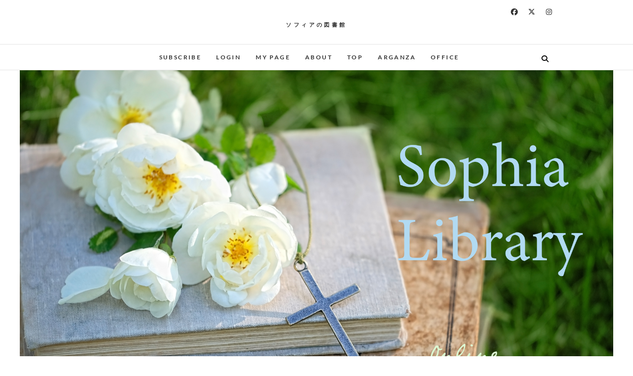

--- FILE ---
content_type: text/html; charset=UTF-8
request_url: https://sekaiju.net/sophia/2024/05/09/lemon_lemlia/
body_size: 18570
content:
<!DOCTYPE html><html lang="ja"><head><meta charset="UTF-8" /><link rel="profile" href="http://gmpg.org/xfn/11" /><link rel="pingback" href="https://sekaiju.net/sophia/xmlrpc.php" /><title>レモン色の海底神殿</title><meta name='robots' content='max-image-preview:large' /><link rel='dns-prefetch' href='//webfonts.xserver.jp' /><link rel='dns-prefetch' href='//static.addtoany.com' /><link rel="alternate" type="application/rss+xml" title=" &raquo; フィード" href="https://sekaiju.net/sophia/feed/" /><link rel="alternate" type="application/rss+xml" title=" &raquo; コメントフィード" href="https://sekaiju.net/sophia/comments/feed/" /><link rel="alternate" type="application/rss+xml" title=" &raquo; レモン色の海底神殿 のコメントのフィード" href="https://sekaiju.net/sophia/2024/05/09/lemon_lemlia/feed/" /><link rel="alternate" title="oEmbed (JSON)" type="application/json+oembed" href="https://sekaiju.net/sophia/wp-json/oembed/1.0/embed?url=https%3A%2F%2Fsekaiju.net%2Fsophia%2F2024%2F05%2F09%2Flemon_lemlia%2F" /><link rel="alternate" title="oEmbed (XML)" type="text/xml+oembed" href="https://sekaiju.net/sophia/wp-json/oembed/1.0/embed?url=https%3A%2F%2Fsekaiju.net%2Fsophia%2F2024%2F05%2F09%2Flemon_lemlia%2F&#038;format=xml" /><style id='wp-img-auto-sizes-contain-inline-css' type='text/css'>img:is([sizes=auto i],[sizes^="auto," i]){contain-intrinsic-size:3000px 1500px}
/*# sourceURL=wp-img-auto-sizes-contain-inline-css */</style><style id='wp-emoji-styles-inline-css' type='text/css'>img.wp-smiley, img.emoji {
		display: inline !important;
		border: none !important;
		box-shadow: none !important;
		height: 1em !important;
		width: 1em !important;
		margin: 0 0.07em !important;
		vertical-align: -0.1em !important;
		background: none !important;
		padding: 0 !important;
	}
/*# sourceURL=wp-emoji-styles-inline-css */</style><style id='wp-block-library-inline-css' type='text/css'>:root{--wp-block-synced-color:#7a00df;--wp-block-synced-color--rgb:122,0,223;--wp-bound-block-color:var(--wp-block-synced-color);--wp-editor-canvas-background:#ddd;--wp-admin-theme-color:#007cba;--wp-admin-theme-color--rgb:0,124,186;--wp-admin-theme-color-darker-10:#006ba1;--wp-admin-theme-color-darker-10--rgb:0,107,160.5;--wp-admin-theme-color-darker-20:#005a87;--wp-admin-theme-color-darker-20--rgb:0,90,135;--wp-admin-border-width-focus:2px}@media (min-resolution:192dpi){:root{--wp-admin-border-width-focus:1.5px}}.wp-element-button{cursor:pointer}:root .has-very-light-gray-background-color{background-color:#eee}:root .has-very-dark-gray-background-color{background-color:#313131}:root .has-very-light-gray-color{color:#eee}:root .has-very-dark-gray-color{color:#313131}:root .has-vivid-green-cyan-to-vivid-cyan-blue-gradient-background{background:linear-gradient(135deg,#00d084,#0693e3)}:root .has-purple-crush-gradient-background{background:linear-gradient(135deg,#34e2e4,#4721fb 50%,#ab1dfe)}:root .has-hazy-dawn-gradient-background{background:linear-gradient(135deg,#faaca8,#dad0ec)}:root .has-subdued-olive-gradient-background{background:linear-gradient(135deg,#fafae1,#67a671)}:root .has-atomic-cream-gradient-background{background:linear-gradient(135deg,#fdd79a,#004a59)}:root .has-nightshade-gradient-background{background:linear-gradient(135deg,#330968,#31cdcf)}:root .has-midnight-gradient-background{background:linear-gradient(135deg,#020381,#2874fc)}:root{--wp--preset--font-size--normal:16px;--wp--preset--font-size--huge:42px}.has-regular-font-size{font-size:1em}.has-larger-font-size{font-size:2.625em}.has-normal-font-size{font-size:var(--wp--preset--font-size--normal)}.has-huge-font-size{font-size:var(--wp--preset--font-size--huge)}.has-text-align-center{text-align:center}.has-text-align-left{text-align:left}.has-text-align-right{text-align:right}.has-fit-text{white-space:nowrap!important}#end-resizable-editor-section{display:none}.aligncenter{clear:both}.items-justified-left{justify-content:flex-start}.items-justified-center{justify-content:center}.items-justified-right{justify-content:flex-end}.items-justified-space-between{justify-content:space-between}.screen-reader-text{border:0;clip-path:inset(50%);height:1px;margin:-1px;overflow:hidden;padding:0;position:absolute;width:1px;word-wrap:normal!important}.screen-reader-text:focus{background-color:#ddd;clip-path:none;color:#444;display:block;font-size:1em;height:auto;left:5px;line-height:normal;padding:15px 23px 14px;text-decoration:none;top:5px;width:auto;z-index:100000}html :where(.has-border-color){border-style:solid}html :where([style*=border-top-color]){border-top-style:solid}html :where([style*=border-right-color]){border-right-style:solid}html :where([style*=border-bottom-color]){border-bottom-style:solid}html :where([style*=border-left-color]){border-left-style:solid}html :where([style*=border-width]){border-style:solid}html :where([style*=border-top-width]){border-top-style:solid}html :where([style*=border-right-width]){border-right-style:solid}html :where([style*=border-bottom-width]){border-bottom-style:solid}html :where([style*=border-left-width]){border-left-style:solid}html :where(img[class*=wp-image-]){height:auto;max-width:100%}:where(figure){margin:0 0 1em}html :where(.is-position-sticky){--wp-admin--admin-bar--position-offset:var(--wp-admin--admin-bar--height,0px)}@media screen and (max-width:600px){html :where(.is-position-sticky){--wp-admin--admin-bar--position-offset:0px}}

/*# sourceURL=wp-block-library-inline-css */</style><style id='wp-block-categories-inline-css' type='text/css'>.wp-block-categories{box-sizing:border-box}.wp-block-categories.alignleft{margin-right:2em}.wp-block-categories.alignright{margin-left:2em}.wp-block-categories.wp-block-categories-dropdown.aligncenter{text-align:center}.wp-block-categories .wp-block-categories__label{display:block;width:100%}
/*# sourceURL=https://sekaiju.net/sophia/wp-includes/blocks/categories/style.min.css */</style><style id='wp-block-heading-inline-css' type='text/css'>h1:where(.wp-block-heading).has-background,h2:where(.wp-block-heading).has-background,h3:where(.wp-block-heading).has-background,h4:where(.wp-block-heading).has-background,h5:where(.wp-block-heading).has-background,h6:where(.wp-block-heading).has-background{padding:1.25em 2.375em}h1.has-text-align-left[style*=writing-mode]:where([style*=vertical-lr]),h1.has-text-align-right[style*=writing-mode]:where([style*=vertical-rl]),h2.has-text-align-left[style*=writing-mode]:where([style*=vertical-lr]),h2.has-text-align-right[style*=writing-mode]:where([style*=vertical-rl]),h3.has-text-align-left[style*=writing-mode]:where([style*=vertical-lr]),h3.has-text-align-right[style*=writing-mode]:where([style*=vertical-rl]),h4.has-text-align-left[style*=writing-mode]:where([style*=vertical-lr]),h4.has-text-align-right[style*=writing-mode]:where([style*=vertical-rl]),h5.has-text-align-left[style*=writing-mode]:where([style*=vertical-lr]),h5.has-text-align-right[style*=writing-mode]:where([style*=vertical-rl]),h6.has-text-align-left[style*=writing-mode]:where([style*=vertical-lr]),h6.has-text-align-right[style*=writing-mode]:where([style*=vertical-rl]){rotate:180deg}
/*# sourceURL=https://sekaiju.net/sophia/wp-includes/blocks/heading/style.min.css */</style><style id='wp-block-image-inline-css' type='text/css'>.wp-block-image>a,.wp-block-image>figure>a{display:inline-block}.wp-block-image img{box-sizing:border-box;height:auto;max-width:100%;vertical-align:bottom}@media not (prefers-reduced-motion){.wp-block-image img.hide{visibility:hidden}.wp-block-image img.show{animation:show-content-image .4s}}.wp-block-image[style*=border-radius] img,.wp-block-image[style*=border-radius]>a{border-radius:inherit}.wp-block-image.has-custom-border img{box-sizing:border-box}.wp-block-image.aligncenter{text-align:center}.wp-block-image.alignfull>a,.wp-block-image.alignwide>a{width:100%}.wp-block-image.alignfull img,.wp-block-image.alignwide img{height:auto;width:100%}.wp-block-image .aligncenter,.wp-block-image .alignleft,.wp-block-image .alignright,.wp-block-image.aligncenter,.wp-block-image.alignleft,.wp-block-image.alignright{display:table}.wp-block-image .aligncenter>figcaption,.wp-block-image .alignleft>figcaption,.wp-block-image .alignright>figcaption,.wp-block-image.aligncenter>figcaption,.wp-block-image.alignleft>figcaption,.wp-block-image.alignright>figcaption{caption-side:bottom;display:table-caption}.wp-block-image .alignleft{float:left;margin:.5em 1em .5em 0}.wp-block-image .alignright{float:right;margin:.5em 0 .5em 1em}.wp-block-image .aligncenter{margin-left:auto;margin-right:auto}.wp-block-image :where(figcaption){margin-bottom:1em;margin-top:.5em}.wp-block-image.is-style-circle-mask img{border-radius:9999px}@supports ((-webkit-mask-image:none) or (mask-image:none)) or (-webkit-mask-image:none){.wp-block-image.is-style-circle-mask img{border-radius:0;-webkit-mask-image:url('data:image/svg+xml;utf8,<svg viewBox="0 0 100 100" xmlns="http://www.w3.org/2000/svg"><circle cx="50" cy="50" r="50"/></svg>');mask-image:url('data:image/svg+xml;utf8,<svg viewBox="0 0 100 100" xmlns="http://www.w3.org/2000/svg"><circle cx="50" cy="50" r="50"/></svg>');mask-mode:alpha;-webkit-mask-position:center;mask-position:center;-webkit-mask-repeat:no-repeat;mask-repeat:no-repeat;-webkit-mask-size:contain;mask-size:contain}}:root :where(.wp-block-image.is-style-rounded img,.wp-block-image .is-style-rounded img){border-radius:9999px}.wp-block-image figure{margin:0}.wp-lightbox-container{display:flex;flex-direction:column;position:relative}.wp-lightbox-container img{cursor:zoom-in}.wp-lightbox-container img:hover+button{opacity:1}.wp-lightbox-container button{align-items:center;backdrop-filter:blur(16px) saturate(180%);background-color:#5a5a5a40;border:none;border-radius:4px;cursor:zoom-in;display:flex;height:20px;justify-content:center;opacity:0;padding:0;position:absolute;right:16px;text-align:center;top:16px;width:20px;z-index:100}@media not (prefers-reduced-motion){.wp-lightbox-container button{transition:opacity .2s ease}}.wp-lightbox-container button:focus-visible{outline:3px auto #5a5a5a40;outline:3px auto -webkit-focus-ring-color;outline-offset:3px}.wp-lightbox-container button:hover{cursor:pointer;opacity:1}.wp-lightbox-container button:focus{opacity:1}.wp-lightbox-container button:focus,.wp-lightbox-container button:hover,.wp-lightbox-container button:not(:hover):not(:active):not(.has-background){background-color:#5a5a5a40;border:none}.wp-lightbox-overlay{box-sizing:border-box;cursor:zoom-out;height:100vh;left:0;overflow:hidden;position:fixed;top:0;visibility:hidden;width:100%;z-index:100000}.wp-lightbox-overlay .close-button{align-items:center;cursor:pointer;display:flex;justify-content:center;min-height:40px;min-width:40px;padding:0;position:absolute;right:calc(env(safe-area-inset-right) + 16px);top:calc(env(safe-area-inset-top) + 16px);z-index:5000000}.wp-lightbox-overlay .close-button:focus,.wp-lightbox-overlay .close-button:hover,.wp-lightbox-overlay .close-button:not(:hover):not(:active):not(.has-background){background:none;border:none}.wp-lightbox-overlay .lightbox-image-container{height:var(--wp--lightbox-container-height);left:50%;overflow:hidden;position:absolute;top:50%;transform:translate(-50%,-50%);transform-origin:top left;width:var(--wp--lightbox-container-width);z-index:9999999999}.wp-lightbox-overlay .wp-block-image{align-items:center;box-sizing:border-box;display:flex;height:100%;justify-content:center;margin:0;position:relative;transform-origin:0 0;width:100%;z-index:3000000}.wp-lightbox-overlay .wp-block-image img{height:var(--wp--lightbox-image-height);min-height:var(--wp--lightbox-image-height);min-width:var(--wp--lightbox-image-width);width:var(--wp--lightbox-image-width)}.wp-lightbox-overlay .wp-block-image figcaption{display:none}.wp-lightbox-overlay button{background:none;border:none}.wp-lightbox-overlay .scrim{background-color:#fff;height:100%;opacity:.9;position:absolute;width:100%;z-index:2000000}.wp-lightbox-overlay.active{visibility:visible}@media not (prefers-reduced-motion){.wp-lightbox-overlay.active{animation:turn-on-visibility .25s both}.wp-lightbox-overlay.active img{animation:turn-on-visibility .35s both}.wp-lightbox-overlay.show-closing-animation:not(.active){animation:turn-off-visibility .35s both}.wp-lightbox-overlay.show-closing-animation:not(.active) img{animation:turn-off-visibility .25s both}.wp-lightbox-overlay.zoom.active{animation:none;opacity:1;visibility:visible}.wp-lightbox-overlay.zoom.active .lightbox-image-container{animation:lightbox-zoom-in .4s}.wp-lightbox-overlay.zoom.active .lightbox-image-container img{animation:none}.wp-lightbox-overlay.zoom.active .scrim{animation:turn-on-visibility .4s forwards}.wp-lightbox-overlay.zoom.show-closing-animation:not(.active){animation:none}.wp-lightbox-overlay.zoom.show-closing-animation:not(.active) .lightbox-image-container{animation:lightbox-zoom-out .4s}.wp-lightbox-overlay.zoom.show-closing-animation:not(.active) .lightbox-image-container img{animation:none}.wp-lightbox-overlay.zoom.show-closing-animation:not(.active) .scrim{animation:turn-off-visibility .4s forwards}}@keyframes show-content-image{0%{visibility:hidden}99%{visibility:hidden}to{visibility:visible}}@keyframes turn-on-visibility{0%{opacity:0}to{opacity:1}}@keyframes turn-off-visibility{0%{opacity:1;visibility:visible}99%{opacity:0;visibility:visible}to{opacity:0;visibility:hidden}}@keyframes lightbox-zoom-in{0%{transform:translate(calc((-100vw + var(--wp--lightbox-scrollbar-width))/2 + var(--wp--lightbox-initial-left-position)),calc(-50vh + var(--wp--lightbox-initial-top-position))) scale(var(--wp--lightbox-scale))}to{transform:translate(-50%,-50%) scale(1)}}@keyframes lightbox-zoom-out{0%{transform:translate(-50%,-50%) scale(1);visibility:visible}99%{visibility:visible}to{transform:translate(calc((-100vw + var(--wp--lightbox-scrollbar-width))/2 + var(--wp--lightbox-initial-left-position)),calc(-50vh + var(--wp--lightbox-initial-top-position))) scale(var(--wp--lightbox-scale));visibility:hidden}}
/*# sourceURL=https://sekaiju.net/sophia/wp-includes/blocks/image/style.min.css */</style><style id='wp-block-embed-inline-css' type='text/css'>.wp-block-embed.alignleft,.wp-block-embed.alignright,.wp-block[data-align=left]>[data-type="core/embed"],.wp-block[data-align=right]>[data-type="core/embed"]{max-width:360px;width:100%}.wp-block-embed.alignleft .wp-block-embed__wrapper,.wp-block-embed.alignright .wp-block-embed__wrapper,.wp-block[data-align=left]>[data-type="core/embed"] .wp-block-embed__wrapper,.wp-block[data-align=right]>[data-type="core/embed"] .wp-block-embed__wrapper{min-width:280px}.wp-block-cover .wp-block-embed{min-height:240px;min-width:320px}.wp-block-embed{overflow-wrap:break-word}.wp-block-embed :where(figcaption){margin-bottom:1em;margin-top:.5em}.wp-block-embed iframe{max-width:100%}.wp-block-embed__wrapper{position:relative}.wp-embed-responsive .wp-has-aspect-ratio .wp-block-embed__wrapper:before{content:"";display:block;padding-top:50%}.wp-embed-responsive .wp-has-aspect-ratio iframe{bottom:0;height:100%;left:0;position:absolute;right:0;top:0;width:100%}.wp-embed-responsive .wp-embed-aspect-21-9 .wp-block-embed__wrapper:before{padding-top:42.85%}.wp-embed-responsive .wp-embed-aspect-18-9 .wp-block-embed__wrapper:before{padding-top:50%}.wp-embed-responsive .wp-embed-aspect-16-9 .wp-block-embed__wrapper:before{padding-top:56.25%}.wp-embed-responsive .wp-embed-aspect-4-3 .wp-block-embed__wrapper:before{padding-top:75%}.wp-embed-responsive .wp-embed-aspect-1-1 .wp-block-embed__wrapper:before{padding-top:100%}.wp-embed-responsive .wp-embed-aspect-9-16 .wp-block-embed__wrapper:before{padding-top:177.77%}.wp-embed-responsive .wp-embed-aspect-1-2 .wp-block-embed__wrapper:before{padding-top:200%}
/*# sourceURL=https://sekaiju.net/sophia/wp-includes/blocks/embed/style.min.css */</style><style id='wp-block-group-inline-css' type='text/css'>.wp-block-group{box-sizing:border-box}:where(.wp-block-group.wp-block-group-is-layout-constrained){position:relative}
/*# sourceURL=https://sekaiju.net/sophia/wp-includes/blocks/group/style.min.css */</style><style id='wp-block-paragraph-inline-css' type='text/css'>.is-small-text{font-size:.875em}.is-regular-text{font-size:1em}.is-large-text{font-size:2.25em}.is-larger-text{font-size:3em}.has-drop-cap:not(:focus):first-letter{float:left;font-size:8.4em;font-style:normal;font-weight:100;line-height:.68;margin:.05em .1em 0 0;text-transform:uppercase}body.rtl .has-drop-cap:not(:focus):first-letter{float:none;margin-left:.1em}p.has-drop-cap.has-background{overflow:hidden}:root :where(p.has-background){padding:1.25em 2.375em}:where(p.has-text-color:not(.has-link-color)) a{color:inherit}p.has-text-align-left[style*="writing-mode:vertical-lr"],p.has-text-align-right[style*="writing-mode:vertical-rl"]{rotate:180deg}
/*# sourceURL=https://sekaiju.net/sophia/wp-includes/blocks/paragraph/style.min.css */</style><style id='wp-block-spacer-inline-css' type='text/css'>.wp-block-spacer{clear:both}
/*# sourceURL=https://sekaiju.net/sophia/wp-includes/blocks/spacer/style.min.css */</style><style id='global-styles-inline-css' type='text/css'>:root{--wp--preset--aspect-ratio--square: 1;--wp--preset--aspect-ratio--4-3: 4/3;--wp--preset--aspect-ratio--3-4: 3/4;--wp--preset--aspect-ratio--3-2: 3/2;--wp--preset--aspect-ratio--2-3: 2/3;--wp--preset--aspect-ratio--16-9: 16/9;--wp--preset--aspect-ratio--9-16: 9/16;--wp--preset--color--black: #000000;--wp--preset--color--cyan-bluish-gray: #abb8c3;--wp--preset--color--white: #ffffff;--wp--preset--color--pale-pink: #f78da7;--wp--preset--color--vivid-red: #cf2e2e;--wp--preset--color--luminous-vivid-orange: #ff6900;--wp--preset--color--luminous-vivid-amber: #fcb900;--wp--preset--color--light-green-cyan: #7bdcb5;--wp--preset--color--vivid-green-cyan: #00d084;--wp--preset--color--pale-cyan-blue: #8ed1fc;--wp--preset--color--vivid-cyan-blue: #0693e3;--wp--preset--color--vivid-purple: #9b51e0;--wp--preset--gradient--vivid-cyan-blue-to-vivid-purple: linear-gradient(135deg,rgb(6,147,227) 0%,rgb(155,81,224) 100%);--wp--preset--gradient--light-green-cyan-to-vivid-green-cyan: linear-gradient(135deg,rgb(122,220,180) 0%,rgb(0,208,130) 100%);--wp--preset--gradient--luminous-vivid-amber-to-luminous-vivid-orange: linear-gradient(135deg,rgb(252,185,0) 0%,rgb(255,105,0) 100%);--wp--preset--gradient--luminous-vivid-orange-to-vivid-red: linear-gradient(135deg,rgb(255,105,0) 0%,rgb(207,46,46) 100%);--wp--preset--gradient--very-light-gray-to-cyan-bluish-gray: linear-gradient(135deg,rgb(238,238,238) 0%,rgb(169,184,195) 100%);--wp--preset--gradient--cool-to-warm-spectrum: linear-gradient(135deg,rgb(74,234,220) 0%,rgb(151,120,209) 20%,rgb(207,42,186) 40%,rgb(238,44,130) 60%,rgb(251,105,98) 80%,rgb(254,248,76) 100%);--wp--preset--gradient--blush-light-purple: linear-gradient(135deg,rgb(255,206,236) 0%,rgb(152,150,240) 100%);--wp--preset--gradient--blush-bordeaux: linear-gradient(135deg,rgb(254,205,165) 0%,rgb(254,45,45) 50%,rgb(107,0,62) 100%);--wp--preset--gradient--luminous-dusk: linear-gradient(135deg,rgb(255,203,112) 0%,rgb(199,81,192) 50%,rgb(65,88,208) 100%);--wp--preset--gradient--pale-ocean: linear-gradient(135deg,rgb(255,245,203) 0%,rgb(182,227,212) 50%,rgb(51,167,181) 100%);--wp--preset--gradient--electric-grass: linear-gradient(135deg,rgb(202,248,128) 0%,rgb(113,206,126) 100%);--wp--preset--gradient--midnight: linear-gradient(135deg,rgb(2,3,129) 0%,rgb(40,116,252) 100%);--wp--preset--font-size--small: 13px;--wp--preset--font-size--medium: 20px;--wp--preset--font-size--large: 36px;--wp--preset--font-size--x-large: 42px;--wp--preset--spacing--20: 0.44rem;--wp--preset--spacing--30: 0.67rem;--wp--preset--spacing--40: 1rem;--wp--preset--spacing--50: 1.5rem;--wp--preset--spacing--60: 2.25rem;--wp--preset--spacing--70: 3.38rem;--wp--preset--spacing--80: 5.06rem;--wp--preset--shadow--natural: 6px 6px 9px rgba(0, 0, 0, 0.2);--wp--preset--shadow--deep: 12px 12px 50px rgba(0, 0, 0, 0.4);--wp--preset--shadow--sharp: 6px 6px 0px rgba(0, 0, 0, 0.2);--wp--preset--shadow--outlined: 6px 6px 0px -3px rgb(255, 255, 255), 6px 6px rgb(0, 0, 0);--wp--preset--shadow--crisp: 6px 6px 0px rgb(0, 0, 0);}:where(.is-layout-flex){gap: 0.5em;}:where(.is-layout-grid){gap: 0.5em;}body .is-layout-flex{display: flex;}.is-layout-flex{flex-wrap: wrap;align-items: center;}.is-layout-flex > :is(*, div){margin: 0;}body .is-layout-grid{display: grid;}.is-layout-grid > :is(*, div){margin: 0;}:where(.wp-block-columns.is-layout-flex){gap: 2em;}:where(.wp-block-columns.is-layout-grid){gap: 2em;}:where(.wp-block-post-template.is-layout-flex){gap: 1.25em;}:where(.wp-block-post-template.is-layout-grid){gap: 1.25em;}.has-black-color{color: var(--wp--preset--color--black) !important;}.has-cyan-bluish-gray-color{color: var(--wp--preset--color--cyan-bluish-gray) !important;}.has-white-color{color: var(--wp--preset--color--white) !important;}.has-pale-pink-color{color: var(--wp--preset--color--pale-pink) !important;}.has-vivid-red-color{color: var(--wp--preset--color--vivid-red) !important;}.has-luminous-vivid-orange-color{color: var(--wp--preset--color--luminous-vivid-orange) !important;}.has-luminous-vivid-amber-color{color: var(--wp--preset--color--luminous-vivid-amber) !important;}.has-light-green-cyan-color{color: var(--wp--preset--color--light-green-cyan) !important;}.has-vivid-green-cyan-color{color: var(--wp--preset--color--vivid-green-cyan) !important;}.has-pale-cyan-blue-color{color: var(--wp--preset--color--pale-cyan-blue) !important;}.has-vivid-cyan-blue-color{color: var(--wp--preset--color--vivid-cyan-blue) !important;}.has-vivid-purple-color{color: var(--wp--preset--color--vivid-purple) !important;}.has-black-background-color{background-color: var(--wp--preset--color--black) !important;}.has-cyan-bluish-gray-background-color{background-color: var(--wp--preset--color--cyan-bluish-gray) !important;}.has-white-background-color{background-color: var(--wp--preset--color--white) !important;}.has-pale-pink-background-color{background-color: var(--wp--preset--color--pale-pink) !important;}.has-vivid-red-background-color{background-color: var(--wp--preset--color--vivid-red) !important;}.has-luminous-vivid-orange-background-color{background-color: var(--wp--preset--color--luminous-vivid-orange) !important;}.has-luminous-vivid-amber-background-color{background-color: var(--wp--preset--color--luminous-vivid-amber) !important;}.has-light-green-cyan-background-color{background-color: var(--wp--preset--color--light-green-cyan) !important;}.has-vivid-green-cyan-background-color{background-color: var(--wp--preset--color--vivid-green-cyan) !important;}.has-pale-cyan-blue-background-color{background-color: var(--wp--preset--color--pale-cyan-blue) !important;}.has-vivid-cyan-blue-background-color{background-color: var(--wp--preset--color--vivid-cyan-blue) !important;}.has-vivid-purple-background-color{background-color: var(--wp--preset--color--vivid-purple) !important;}.has-black-border-color{border-color: var(--wp--preset--color--black) !important;}.has-cyan-bluish-gray-border-color{border-color: var(--wp--preset--color--cyan-bluish-gray) !important;}.has-white-border-color{border-color: var(--wp--preset--color--white) !important;}.has-pale-pink-border-color{border-color: var(--wp--preset--color--pale-pink) !important;}.has-vivid-red-border-color{border-color: var(--wp--preset--color--vivid-red) !important;}.has-luminous-vivid-orange-border-color{border-color: var(--wp--preset--color--luminous-vivid-orange) !important;}.has-luminous-vivid-amber-border-color{border-color: var(--wp--preset--color--luminous-vivid-amber) !important;}.has-light-green-cyan-border-color{border-color: var(--wp--preset--color--light-green-cyan) !important;}.has-vivid-green-cyan-border-color{border-color: var(--wp--preset--color--vivid-green-cyan) !important;}.has-pale-cyan-blue-border-color{border-color: var(--wp--preset--color--pale-cyan-blue) !important;}.has-vivid-cyan-blue-border-color{border-color: var(--wp--preset--color--vivid-cyan-blue) !important;}.has-vivid-purple-border-color{border-color: var(--wp--preset--color--vivid-purple) !important;}.has-vivid-cyan-blue-to-vivid-purple-gradient-background{background: var(--wp--preset--gradient--vivid-cyan-blue-to-vivid-purple) !important;}.has-light-green-cyan-to-vivid-green-cyan-gradient-background{background: var(--wp--preset--gradient--light-green-cyan-to-vivid-green-cyan) !important;}.has-luminous-vivid-amber-to-luminous-vivid-orange-gradient-background{background: var(--wp--preset--gradient--luminous-vivid-amber-to-luminous-vivid-orange) !important;}.has-luminous-vivid-orange-to-vivid-red-gradient-background{background: var(--wp--preset--gradient--luminous-vivid-orange-to-vivid-red) !important;}.has-very-light-gray-to-cyan-bluish-gray-gradient-background{background: var(--wp--preset--gradient--very-light-gray-to-cyan-bluish-gray) !important;}.has-cool-to-warm-spectrum-gradient-background{background: var(--wp--preset--gradient--cool-to-warm-spectrum) !important;}.has-blush-light-purple-gradient-background{background: var(--wp--preset--gradient--blush-light-purple) !important;}.has-blush-bordeaux-gradient-background{background: var(--wp--preset--gradient--blush-bordeaux) !important;}.has-luminous-dusk-gradient-background{background: var(--wp--preset--gradient--luminous-dusk) !important;}.has-pale-ocean-gradient-background{background: var(--wp--preset--gradient--pale-ocean) !important;}.has-electric-grass-gradient-background{background: var(--wp--preset--gradient--electric-grass) !important;}.has-midnight-gradient-background{background: var(--wp--preset--gradient--midnight) !important;}.has-small-font-size{font-size: var(--wp--preset--font-size--small) !important;}.has-medium-font-size{font-size: var(--wp--preset--font-size--medium) !important;}.has-large-font-size{font-size: var(--wp--preset--font-size--large) !important;}.has-x-large-font-size{font-size: var(--wp--preset--font-size--x-large) !important;}
/*# sourceURL=global-styles-inline-css */</style><style id='classic-theme-styles-inline-css' type='text/css'>/*! This file is auto-generated */
.wp-block-button__link{color:#fff;background-color:#32373c;border-radius:9999px;box-shadow:none;text-decoration:none;padding:calc(.667em + 2px) calc(1.333em + 2px);font-size:1.125em}.wp-block-file__button{background:#32373c;color:#fff;text-decoration:none}
/*# sourceURL=/wp-includes/css/classic-themes.min.css */</style><link rel='stylesheet' id='tinyjpfont-styles-css' href='https://sekaiju.net/sophia/wp-content/cache/autoptimize/css/autoptimize_single_fa38f129ccd6921b58c91c955f568ab6.css?ver=6.9' type='text/css' media='all' /><link rel='stylesheet' id='swpm.common-css' href='https://sekaiju.net/sophia/wp-content/cache/autoptimize/css/autoptimize_single_e0c93aa85ff83622e646eed07fd0b46c.css?ver=4.7.0' type='text/css' media='all' /><link rel='stylesheet' id='edge-style-css' href='https://sekaiju.net/sophia/wp-content/cache/autoptimize/css/autoptimize_single_b7b81a78fdd7dd6e8bffd82123d46372.css?ver=6.9' type='text/css' media='all' /><link rel='stylesheet' id='font-awesome-css' href='https://sekaiju.net/sophia/wp-content/themes/edge/assets/font-awesome/css/all.min.css?ver=6.9' type='text/css' media='all' /><link rel='stylesheet' id='edge-responsive-css' href='https://sekaiju.net/sophia/wp-content/cache/autoptimize/css/autoptimize_single_d9499a952f9bdfcda9f10a1117e6d163.css?ver=6.9' type='text/css' media='all' /><link rel='stylesheet' id='edge_google_fonts-css' href='https://sekaiju.net/sophia/wp-content/cache/autoptimize/css/autoptimize_single_adcb5bdc536a606c939f82e10e7d6e03.css?ver=6.9' type='text/css' media='all' /><link rel='stylesheet' id='addtoany-css' href='https://sekaiju.net/sophia/wp-content/plugins/add-to-any/addtoany.min.css?ver=1.16' type='text/css' media='all' /><link rel="stylesheet" type="text/css" href="https://sekaiju.net/sophia/wp-content/plugins/smart-slider-3/Public/SmartSlider3/Application/Frontend/Assets/dist/smartslider.min.css?ver=c397fa89" media="all"><style data-related="n2-ss-3">div#n2-ss-3 .n2-ss-slider-1{display:grid;position:relative;}div#n2-ss-3 .n2-ss-slider-2{display:grid;position:relative;overflow:hidden;padding:0px 0px 0px 0px;border:0px solid RGBA(62,62,62,1);border-radius:0px;background-clip:padding-box;background-repeat:repeat;background-position:50% 50%;background-size:cover;background-attachment:scroll;z-index:1;}div#n2-ss-3:not(.n2-ss-loaded) .n2-ss-slider-2{background-image:none !important;}div#n2-ss-3 .n2-ss-slider-3{display:grid;grid-template-areas:'cover';position:relative;overflow:hidden;z-index:10;}div#n2-ss-3 .n2-ss-slider-3 > *{grid-area:cover;}div#n2-ss-3 .n2-ss-slide-backgrounds,div#n2-ss-3 .n2-ss-slider-3 > .n2-ss-divider{position:relative;}div#n2-ss-3 .n2-ss-slide-backgrounds{z-index:10;}div#n2-ss-3 .n2-ss-slide-backgrounds > *{overflow:hidden;}div#n2-ss-3 .n2-ss-slide-background{transform:translateX(-100000px);}div#n2-ss-3 .n2-ss-slider-4{place-self:center;position:relative;width:100%;height:100%;z-index:20;display:grid;grid-template-areas:'slide';}div#n2-ss-3 .n2-ss-slider-4 > *{grid-area:slide;}div#n2-ss-3.n2-ss-full-page--constrain-ratio .n2-ss-slider-4{height:auto;}div#n2-ss-3 .n2-ss-slide{display:grid;place-items:center;grid-auto-columns:100%;position:relative;z-index:20;-webkit-backface-visibility:hidden;transform:translateX(-100000px);}div#n2-ss-3 .n2-ss-slide{perspective:1500px;}div#n2-ss-3 .n2-ss-slide-active{z-index:21;}.n2-ss-background-animation{position:absolute;top:0;left:0;width:100%;height:100%;z-index:3;}div#n2-ss-3 .n2-ss-slide-limiter{max-width:1200px;}div#n2-ss-3 .n-uc-9IOUuXiEMrhJ{padding:10px 10px 10px 10px}div#n2-ss-3-align{max-width:1200px;}@media (min-width: 1200px){div#n2-ss-3 [data-hide-desktopportrait="1"]{display: none !important;}}@media (orientation: landscape) and (max-width: 1199px) and (min-width: 901px),(orientation: portrait) and (max-width: 1199px) and (min-width: 701px){div#n2-ss-3 [data-hide-tabletportrait="1"]{display: none !important;}}@media (orientation: landscape) and (max-width: 900px),(orientation: portrait) and (max-width: 700px){div#n2-ss-3 [data-hide-mobileportrait="1"]{display: none !important;}}</style> <script defer src="[data-uri]"></script><script src="https://sekaiju.net/sophia/wp-content/plugins/smart-slider-3/Public/SmartSlider3/Application/Frontend/Assets/dist/n2.min.js?ver=c397fa89" defer async></script> <script src="https://sekaiju.net/sophia/wp-content/plugins/smart-slider-3/Public/SmartSlider3/Application/Frontend/Assets/dist/smartslider-frontend.min.js?ver=c397fa89" defer async></script> <script src="https://sekaiju.net/sophia/wp-content/plugins/smart-slider-3/Public/SmartSlider3/Slider/SliderType/Simple/Assets/dist/ss-simple.min.js?ver=c397fa89" defer async></script> <script defer src="[data-uri]"></script><script defer type="text/javascript" src="https://sekaiju.net/sophia/wp-includes/js/jquery/jquery.min.js?ver=3.7.1" id="jquery-core-js"></script> <script defer type="text/javascript" src="https://sekaiju.net/sophia/wp-includes/js/jquery/jquery-migrate.min.js?ver=3.4.1" id="jquery-migrate-js"></script> <script defer type="text/javascript" src="//webfonts.xserver.jp/js/xserverv3.js?fadein=0&amp;ver=2.0.9" id="typesquare_std-js"></script> <script defer id="addtoany-core-js-before" src="[data-uri]"></script> <script type="text/javascript" defer src="https://static.addtoany.com/menu/page.js" id="addtoany-core-js"></script> <script type="text/javascript" defer src="https://sekaiju.net/sophia/wp-content/plugins/add-to-any/addtoany.min.js?ver=1.1" id="addtoany-jquery-js"></script> <script defer type="text/javascript" src="https://sekaiju.net/sophia/wp-content/cache/autoptimize/js/autoptimize_single_f0abbad7f31792ca5542b48d3219ac8c.js?ver=6.9" id="edge-main-js"></script> <link rel="https://api.w.org/" href="https://sekaiju.net/sophia/wp-json/" /><link rel="alternate" title="JSON" type="application/json" href="https://sekaiju.net/sophia/wp-json/wp/v2/posts/674" /><link rel="EditURI" type="application/rsd+xml" title="RSD" href="https://sekaiju.net/sophia/xmlrpc.php?rsd" /><meta name="generator" content="WordPress 6.9" /><link rel="canonical" href="https://sekaiju.net/sophia/2024/05/09/lemon_lemlia/" /><link rel='shortlink' href='https://sekaiju.net/sophia/?p=674' /> <script defer src="[data-uri]"></script> <style type='text/css'>.site-description:lang(ja){ font-family: 'しまなみ';}section.widget h2:lang(ja),.widget-title{ font-family: 'しまなみ';}section.widget ul li:lang(ja),.widget-content ul li{ font-family: 'シネマレター';}</style><style type='text/css'>h1,h2,h3,h1:lang(ja),h2:lang(ja),h3:lang(ja),.entry-title:lang(ja){ font-family: "A1明朝";}h4,h5,h6,h4:lang(ja),h5:lang(ja),h6:lang(ja),div.entry-meta span:lang(ja),footer.entry-footer span:lang(ja){ font-family: "A1明朝";}.hentry,.entry-content p,.post-inner.entry-content p,#comments div:lang(ja){ font-family: "黎ミン M";}strong,b,#comments .comment-author .fn:lang(ja){ font-family: "リュウミン B-KL";}</style><meta name="viewport" content="width=device-width" /><link rel="icon" href="https://sekaiju.net/sophia/wp-content/uploads/2024/02/cropped-sophia1200-32x32.png" sizes="32x32" /><link rel="icon" href="https://sekaiju.net/sophia/wp-content/uploads/2024/02/cropped-sophia1200-192x192.png" sizes="192x192" /><link rel="apple-touch-icon" href="https://sekaiju.net/sophia/wp-content/uploads/2024/02/cropped-sophia1200-180x180.png" /><meta name="msapplication-TileImage" content="https://sekaiju.net/sophia/wp-content/uploads/2024/02/cropped-sophia1200-270x270.png" /><style type="text/css" id="wp-custom-css">header.entry-header i.fa-user{
display: none;
}

body {
 font-size:15px;
}


.copyright{
    display:none
}</style></head><body class="wp-singular post-template-default single single-post postid-674 single-format-standard wp-embed-responsive wp-theme-edge"><div id="page" class="hfeed site"> <a class="skip-link screen-reader-text" href="#content">Skip to content</a><header id="masthead" class="site-header" role="banner"><div class="top-header"><div class="container clearfix"><div class="header-social-block"><div class="social-links clearfix"> <a target="_blank" href="https://www.facebook.com/arganzaoffice"><i class="fab fa-facebook"></i></a><a target="_blank" href="https://x.com/sophia_sekaiju"><i class="fab fa-x-twitter"></i></a><a target="_blank" href="https://www.instagram.com/office_earthkeeper/"><i class="fab fa-instagram"></i></a></div></div><div id="site-branding"><h2 id="site-title"> <a href="https://sekaiju.net/sophia/" title="" rel="home"> </a></h2><div id="site-description"> ソフィアの図書館</div></div></div></div><div id="sticky_header"><div class="container clearfix"><h3 class="nav-site-title"> <a href="https://sekaiju.net/sophia/" title=""></a></h3><nav id="site-navigation" class="main-navigation clearfix" role="navigation" aria-label="メインメニュー"> <button class="menu-toggle" aria-controls="primary-menu" aria-expanded="false" type="button"> <span class="line-one"></span> <span class="line-two"></span> <span class="line-three"></span> </button><ul id="primary-menu" class="menu nav-menu"><li id="menu-item-155" class="menu-item menu-item-type-post_type menu-item-object-page menu-item-155"><a href="https://sekaiju.net/sophia/membership-registration/">Subscribe</a></li><li id="menu-item-86" class="menu-item menu-item-type-post_type menu-item-object-page menu-item-86"><a href="https://sekaiju.net/sophia/membership-login/">Login</a></li><li id="menu-item-328" class="menu-item menu-item-type-post_type menu-item-object-page menu-item-328"><a href="https://sekaiju.net/sophia/membership-login/membership-profile/">My page</a></li><li id="menu-item-297" class="menu-item menu-item-type-custom menu-item-object-custom menu-item-297"><a href="https://sekaiju.net/sophia/aboutus/">about</a></li><li id="menu-item-84" class="menu-item menu-item-type-custom menu-item-object-custom menu-item-home menu-item-84"><a href="https://sekaiju.net/sophia">Top</a></li><li id="menu-item-412" class="menu-item menu-item-type-custom menu-item-object-custom menu-item-412"><a href="https://www.arganza.earth">Arganza</a></li><li id="menu-item-928" class="menu-item menu-item-type-custom menu-item-object-custom menu-item-928"><a href="https://www.earthkeeper.jp">OFFICE</a></li></ul></nav> <button id="search-toggle" class="header-search" type="button"></button><div id="search-box" class="clearfix"><form class="search-form" action="https://sekaiju.net/sophia/" method="get"> <label class="screen-reader-text">検索&hellip;</label> <input type="search" name="s" class="search-field" placeholder="検索&hellip;" autocomplete="off"> <button type="submit" class="search-submit"><i class="fa fa-search"></i></button></form></div></div></div></header><div class="n2-section-smartslider fitvidsignore  n2_clear" data-ssid="3"><div id="n2-ss-3-align" class="n2-ss-align" style="margin: 0 auto; max-width: 1200px;"><div class="n2-padding"><div id="n2-ss-3" data-creator="Smart Slider 3" data-responsive="auto" class="n2-ss-slider n2-ow n2-has-hover n2notransition  "><div class="n2-ss-slider-1 n2_ss__touch_element n2-ow"><div class="n2-ss-slider-2 n2-ow"><div class="n2-ss-slider-3 n2-ow"><div class="n2-ss-slide-backgrounds n2-ow-all"><div class="n2-ss-slide-background" data-public-id="1" data-mode="fill"><div class="n2-ss-slide-background-image" data-blur="0" data-opacity="100" data-x="50" data-y="50" data-alt="" data-title=""><picture class="skip-lazy" data-skip-lazy="1"><img src="//sekaiju.net/sophia/wp-content/uploads/2024/03/sophia_lib_top-1.png" alt="" title="" loading="lazy" class="skip-lazy" data-skip-lazy="1"></picture></div><div data-color="RGBA(255,255,255,0)" style="background-color: RGBA(255,255,255,0);" class="n2-ss-slide-background-color"></div></div></div><div class="n2-ss-slider-4 n2-ow"> <svg xmlns="http://www.w3.org/2000/svg" viewBox="0 0 1200 800" data-related-device="desktopPortrait" class="n2-ow n2-ss-preserve-size n2-ss-preserve-size--slider n2-ss-slide-limiter"></svg><div data-first="1" data-slide-duration="0" data-id="12" data-slide-public-id="1" data-title="sophia_lib_top" data-haslink="1" data-href="https://sekaiju.net/sophia/" tabindex="0" role="button" data-n2click="url" data-force-pointer="" class="n2-ss-slide n2-ow  n2-ss-slide-12"><div role="note" class="n2-ss-slide--focus">sophia_lib_top</div><div class="n2-ss-layers-container n2-ss-slide-limiter n2-ow"><div class="n2-ss-layer n2-ow n-uc-9IOUuXiEMrhJ" data-sstype="slide" data-pm="default"></div></div></div></div></div></div></div></div><ss3-loader></ss3-loader></div></div><div class="n2_clear"></div></div><div id="content"><div class="container clearfix"><div class="page-header"><h1 class="page-title">レモン色の海底神殿</h1></div><div id="primary"><main id="main" class="site-main clearfix" role="main"><article id="post-674" class="post-674 post type-post status-publish format-standard has-post-thumbnail hentry category-sophia-diary category-members tag-73 tag-67 tag-31 tag-72"><header class="entry-header"><div class="entry-meta"> <span class="author vcard"><a href="https://sekaiju.net/sophia/author/sophia_library/" title="レモン色の海底神殿"><i class="fa fa-user"></i> sophia_library </a></span> <span class="posted-on"><a title="08:31" href="https://sekaiju.net/sophia/2024/05/09/lemon_lemlia/"><i class="fa fa-calendar"></i> 2024年5月9日 </a></span> <span class="comments"><i class="fa fa-comment"></i> <a href="https://sekaiju.net/sophia/2024/05/09/lemon_lemlia/#respond">コメントなし</a> </span></div></header><div class="entry-content clearfix"> <a href="https://sekaiju.net/sophia/membership-login">please login</a><div class="addtoany_share_save_container addtoany_content addtoany_content_bottom"><div class="a2a_kit a2a_kit_size_22 addtoany_list" data-a2a-url="https://sekaiju.net/sophia/2024/05/09/lemon_lemlia/" data-a2a-title="レモン色の海底神殿"><a class="a2a_button_twitter" href="https://www.addtoany.com/add_to/twitter?linkurl=https%3A%2F%2Fsekaiju.net%2Fsophia%2F2024%2F05%2F09%2Flemon_lemlia%2F&amp;linkname=%E3%83%AC%E3%83%A2%E3%83%B3%E8%89%B2%E3%81%AE%E6%B5%B7%E5%BA%95%E7%A5%9E%E6%AE%BF" title="Twitter" rel="nofollow noopener" target="_blank"></a><a class="a2a_button_facebook" href="https://www.addtoany.com/add_to/facebook?linkurl=https%3A%2F%2Fsekaiju.net%2Fsophia%2F2024%2F05%2F09%2Flemon_lemlia%2F&amp;linkname=%E3%83%AC%E3%83%A2%E3%83%B3%E8%89%B2%E3%81%AE%E6%B5%B7%E5%BA%95%E7%A5%9E%E6%AE%BF" title="Facebook" rel="nofollow noopener" target="_blank"></a><a class="a2a_button_email" href="https://www.addtoany.com/add_to/email?linkurl=https%3A%2F%2Fsekaiju.net%2Fsophia%2F2024%2F05%2F09%2Flemon_lemlia%2F&amp;linkname=%E3%83%AC%E3%83%A2%E3%83%B3%E8%89%B2%E3%81%AE%E6%B5%B7%E5%BA%95%E7%A5%9E%E6%AE%BF" title="Email" rel="nofollow noopener" target="_blank"></a><a class="a2a_dd addtoany_share_save addtoany_share" href="https://www.addtoany.com/share"></a></div></div></div><footer class="entry-footer"> <span class="cat-links"> カテゴリー: <a href="https://sekaiju.net/sophia/category/members/sophia-diary/" rel="category tag">Sophia Diary</a>, <a href="https://sekaiju.net/sophia/category/members/" rel="category tag">世界樹 Members</a> </span> <span class="tag-links"> <a href="https://sekaiju.net/sophia/tag/%e3%82%bb%e3%82%a4%e3%82%af%e3%83%ac%e3%83%83%e3%83%89%e3%83%ac%e3%82%a4%e3%82%ad/" rel="tag">セイクレッドレイキ</a>、<a href="https://sekaiju.net/sophia/tag/%e3%83%aa%e3%83%a9/" rel="tag">リラ</a>、<a href="https://sekaiju.net/sophia/tag/%e3%83%ac%e3%83%a0%e3%83%aa%e3%82%a2/" rel="tag">レムリア</a>、<a href="https://sekaiju.net/sophia/tag/%e5%a4%a9%e7%a9%ba%e9%83%bd%e5%b8%82/" rel="tag">天空都市</a> </span></footer><ul class="default-wp-page clearfix"><li class="previous"> <a href="https://sekaiju.net/sophia/2024/05/06/shambhala/" rel="prev"><span class="meta-nav">&larr;</span> シャンバラ、という魔法の国</a></li><li class="next"> <a href="https://sekaiju.net/sophia/2024/05/10/ashura/" rel="next">修羅の心 <span class="meta-nav">&rarr;</span></a></li></ul><div id="comments" class="comments-area"><div id="respond" class="comment-respond"><h3 id="reply-title" class="comment-reply-title"> <small><a rel="nofollow" id="cancel-comment-reply-link" href="/sophia/2024/05/09/lemon_lemlia/#respond" style="display:none;">返信をキャンセルする。</a></small></h3><p class="must-log-in">コメントを投稿するには<a href="https://sekaiju.net/sophia/login_sg27520?redirect_to=https%3A%2F%2Fsekaiju.net%2Fsophia%2F2024%2F05%2F09%2Flemon_lemlia%2F">ログイン</a>してください。</p></div></div></article></section></main></div><aside id="secondary" role="complementary"><aside id="search-2" class="widget widget_search"><h2 class="widget-title">search</h2><form class="search-form" action="https://sekaiju.net/sophia/" method="get"> <label class="screen-reader-text">検索&hellip;</label> <input type="search" name="s" class="search-field" placeholder="検索&hellip;" autocomplete="off"> <button type="submit" class="search-submit"><i class="fa fa-search"></i></button></form></aside><aside id="block-44" class="widget widget_block"><div class="wp-block-group"><div class="wp-block-group__inner-container is-layout-constrained wp-block-group-is-layout-constrained"><h2 class="wp-block-heading">Category</h2><ul class="wp-block-categories-list wp-block-categories"><li class="cat-item cat-item-7"><a href="https://sekaiju.net/sophia/category/members/method/">Arganza Works メソッド集</a></li><li class="cat-item cat-item-28"><a href="https://sekaiju.net/sophia/category/members/sophia-diary/">Sophia Diary</a></li><li class="cat-item cat-item-69"><a href="https://sekaiju.net/sophia/category/%e3%81%8a%e3%81%97%e3%82%89%e3%81%9b/">おしらせ</a></li><li class="cat-item cat-item-6"><a href="https://sekaiju.net/sophia/category/members/genesis/">ジェネシスの方舟</a></li><li class="cat-item cat-item-49"><a href="https://sekaiju.net/sophia/category/bookclub/">ソフィア Book Club</a></li><li class="cat-item cat-item-57"><a href="https://sekaiju.net/sophia/category/bookclub/newage/">ニューエイジ</a></li><li class="cat-item cat-item-141"><a href="https://sekaiju.net/sophia/category/bookclub/master/">マスター界からの伝言</a></li><li class="cat-item cat-item-48"><a href="https://sekaiju.net/sophia/category/members/">世界樹 Members</a></li><li class="cat-item cat-item-118"><a href="https://sekaiju.net/sophia/category/bookclub/sekaijubooks/">世界樹ブックス最新作</a></li><li class="cat-item cat-item-138"><a href="https://sekaiju.net/sophia/category/bookclub/phylosophy/">哲学・思想</a></li><li class="cat-item cat-item-50"><a href="https://sekaiju.net/sophia/category/bookclub/theosophy/">神智学</a></li><li class="cat-item cat-item-81"><a href="https://sekaiju.net/sophia/category/bookclub/history-myth/">考古・神話・歴史</a></li></ul></div></div></aside><aside id="block-49" class="widget widget_block widget_media_image"><figure class="wp-block-image size-full"><a href="https://sekaiju.net/sophia/category/bookclub/"><img loading="lazy" decoding="async" width="700" height="460" src="https://sekaiju.net/sophia/wp-content/uploads/2024/04/sophiabookclub_bn700.jpg" alt="" class="wp-image-617" srcset="https://sekaiju.net/sophia/wp-content/uploads/2024/04/sophiabookclub_bn700.jpg 700w, https://sekaiju.net/sophia/wp-content/uploads/2024/04/sophiabookclub_bn700-300x197.jpg 300w" sizes="auto, (max-width: 700px) 100vw, 700px" /></a></figure></aside><aside id="block-52" class="widget widget_block widget_media_image"><figure class="wp-block-image size-full"><a href="https://sekaiju.net/sophia/category/sekaijubooks/"><img loading="lazy" decoding="async" width="700" height="460" src="https://sekaiju.net/sophia/wp-content/uploads/2024/07/sekaijubooks-adb700.png" alt="" class="wp-image-880" srcset="https://sekaiju.net/sophia/wp-content/uploads/2024/07/sekaijubooks-adb700.png 700w, https://sekaiju.net/sophia/wp-content/uploads/2024/07/sekaijubooks-adb700-300x197.png 300w" sizes="auto, (max-width: 700px) 100vw, 700px" /></a></figure></aside><aside id="block-48" class="widget widget_block widget_media_image"><figure class="wp-block-image size-full"><a href="https://sekaiju.net/sophia/category/members/"><img loading="lazy" decoding="async" width="700" height="460" src="https://sekaiju.net/sophia/wp-content/uploads/2024/04/members_shiharai_bn500.png" alt="世界樹メンバーズ購読" class="wp-image-624" srcset="https://sekaiju.net/sophia/wp-content/uploads/2024/04/members_shiharai_bn500.png 700w, https://sekaiju.net/sophia/wp-content/uploads/2024/04/members_shiharai_bn500-300x197.png 300w" sizes="auto, (max-width: 700px) 100vw, 700px" /></a></figure></aside><aside id="text-3" class="widget widget_text"><h2 class="widget-title">Links</h2><div class="textwidget"><p><a href="https://sekaiju.net/sophia/aboutus/">about</a></p><p><a href="https://www.arganza.earth/profile-1" target="_blank" rel="noopener">profile</a></p><p><a href="https://twitter.com/sophia_sekaiju">Sophia Library twitter</a></p><p>salon &amp; school :<a href="https://www.arganza.earth" target="_blank" rel="noopener">Arganza</a></p><p>shop: <a href="https://www.sekaiju.earth">Sekaiju online</a></p><p>blog: <a href="https://energyandcrystals.blog" target="_blank" rel="noopener">Heaven&amp;Earth</a><a href="https://energyandcrystals.blog"> ヒノモトの祈り</a></p><p>note : <a href="https://note.com/office_arganza/" target="_blank" rel="noopener">Office Earthkeeper</a></p><p><a href="https://lumiereblanche.shop/?pid=176960761">『the Genesis』</a>: 10億年のガイアの歴史</p></div></aside><aside id="custom_html-3" class="widget_text widget widget_custom_html"><div class="textwidget custom-html-widget"></div></aside><aside id="archives-3" class="widget widget_archive"><h2 class="widget-title">monthly archives</h2><ul><li><a href='https://sekaiju.net/sophia/2026/01/'>2026年1月</a>&nbsp;(6)</li><li><a href='https://sekaiju.net/sophia/2025/12/'>2025年12月</a>&nbsp;(3)</li><li><a href='https://sekaiju.net/sophia/2025/11/'>2025年11月</a>&nbsp;(8)</li><li><a href='https://sekaiju.net/sophia/2025/10/'>2025年10月</a>&nbsp;(7)</li><li><a href='https://sekaiju.net/sophia/2025/09/'>2025年9月</a>&nbsp;(5)</li><li><a href='https://sekaiju.net/sophia/2025/08/'>2025年8月</a>&nbsp;(8)</li><li><a href='https://sekaiju.net/sophia/2025/07/'>2025年7月</a>&nbsp;(8)</li><li><a href='https://sekaiju.net/sophia/2025/06/'>2025年6月</a>&nbsp;(12)</li><li><a href='https://sekaiju.net/sophia/2025/05/'>2025年5月</a>&nbsp;(4)</li><li><a href='https://sekaiju.net/sophia/2025/04/'>2025年4月</a>&nbsp;(6)</li><li><a href='https://sekaiju.net/sophia/2025/03/'>2025年3月</a>&nbsp;(7)</li><li><a href='https://sekaiju.net/sophia/2025/02/'>2025年2月</a>&nbsp;(8)</li><li><a href='https://sekaiju.net/sophia/2025/01/'>2025年1月</a>&nbsp;(6)</li><li><a href='https://sekaiju.net/sophia/2024/12/'>2024年12月</a>&nbsp;(4)</li><li><a href='https://sekaiju.net/sophia/2024/11/'>2024年11月</a>&nbsp;(9)</li><li><a href='https://sekaiju.net/sophia/2024/10/'>2024年10月</a>&nbsp;(10)</li><li><a href='https://sekaiju.net/sophia/2024/09/'>2024年9月</a>&nbsp;(9)</li><li><a href='https://sekaiju.net/sophia/2024/08/'>2024年8月</a>&nbsp;(12)</li><li><a href='https://sekaiju.net/sophia/2024/07/'>2024年7月</a>&nbsp;(10)</li><li><a href='https://sekaiju.net/sophia/2024/06/'>2024年6月</a>&nbsp;(11)</li><li><a href='https://sekaiju.net/sophia/2024/05/'>2024年5月</a>&nbsp;(15)</li><li><a href='https://sekaiju.net/sophia/2024/04/'>2024年4月</a>&nbsp;(11)</li><li><a href='https://sekaiju.net/sophia/2024/03/'>2024年3月</a>&nbsp;(9)</li><li><a href='https://sekaiju.net/sophia/2024/02/'>2024年2月</a>&nbsp;(8)</li><li><a href='https://sekaiju.net/sophia/2023/12/'>2023年12月</a>&nbsp;(5)</li><li><a href='https://sekaiju.net/sophia/2023/11/'>2023年11月</a>&nbsp;(5)</li><li><a href='https://sekaiju.net/sophia/2023/10/'>2023年10月</a>&nbsp;(4)</li><li><a href='https://sekaiju.net/sophia/2023/09/'>2023年9月</a>&nbsp;(1)</li></ul></aside><aside id="block-17" class="widget widget_block widget_media_image"></aside><aside id="block-18" class="widget widget_block widget_media_image"></aside><aside id="block-19" class="widget widget_block widget_media_image"></aside><aside id="block-20" class="widget widget_block widget_media_image"></aside><aside id="block-21" class="widget widget_block widget_media_image"></aside><aside id="block-22" class="widget widget_block widget_media_image"></aside><aside id="block-23" class="widget widget_block widget_media_image"></aside><aside id="block-27" class="widget widget_block widget_media_image"></aside><aside id="block-28" class="widget widget_block widget_media_image"></aside></aside></div></div><footer id="colophon" class="site-footer clearfix" role="contentinfo"><div class="widget-wrap"><div class="container"><div class="widget-area clearfix"><div class="column-4"><aside id="search-3" class="widget widget_search"><h3 class="widget-title">search</h3><form class="search-form" action="https://sekaiju.net/sophia/" method="get"> <label class="screen-reader-text">検索&hellip;</label> <input type="search" name="s" class="search-field" placeholder="検索&hellip;" autocomplete="off"> <button type="submit" class="search-submit"><i class="fa fa-search"></i></button></form></aside><aside id="recent-posts-3" class="widget widget_recent_entries"><h3 class="widget-title">recent cast</h3><ul><li> <a href="https://sekaiju.net/sophia/2026/01/27/kita-kodai/">古代北日本のシャーマン「老婆」原型と変換点</a> <span class="post-date">2026年1月27日</span></li><li> <a href="https://sekaiju.net/sophia/2026/01/19/kiiroaka-soul26/">黄色い母、赤いライオン、ソウルとモナド。</a> <span class="post-date">2026年1月19日</span></li><li> <a href="https://sekaiju.net/sophia/2026/01/15/giala-chapter04-1/">ガイアラ神謡集第二話『翠の公子』-第四章「黄金の瞳」-（1）</a> <span class="post-date">2026年1月15日</span></li><li> <a href="https://sekaiju.net/sophia/2026/01/12/a-bailey-17/">『ホワイトマジック』A.Bailey 17　アストラル界という戦場</a> <span class="post-date">2026年1月12日</span></li><li> <a href="https://sekaiju.net/sophia/2026/01/02/kokoromethod5/">【連載】新時代を迎えるための心のメソッド（5）自分の中の「古い時代」を消していく</a> <span class="post-date">2026年1月2日</span></li><li> <a href="https://sekaiju.net/sophia/2026/01/02/tate-yokoito/">縦糸と横糸・双方を強めていく2026年</a> <span class="post-date">2026年1月2日</span></li><li> <a href="https://sekaiju.net/sophia/2025/12/26/nihonjin-spirit/">日本人とは。改めてそのスピリチュアルな意味。</a> <span class="post-date">2025年12月26日</span></li><li> <a href="https://sekaiju.net/sophia/2025/12/20/toujiten2025/">冬至点とこれからの日本、世界。</a> <span class="post-date">2025年12月20日</span></li><li> <a href="https://sekaiju.net/sophia/2025/12/09/konranoshizumeru/">時代ゆえに起きている混乱を鎮める</a> <span class="post-date">2025年12月9日</span></li><li> <a href="https://sekaiju.net/sophia/2025/11/28/kokoro-method4/">【連載】新時代を迎えるための心のメソッド（4）「自力でやる」マインド</a> <span class="post-date">2025年11月28日</span></li></ul></aside></div><div class="column-4"><aside id="block-30" class="widget widget_block widget_media_image"><figure class="wp-block-image size-full"><a href="https://www.arganza.earth"><img loading="lazy" decoding="async" width="512" height="512" src="https://sekaiju.net/sophia/wp-content/uploads/2024/03/favi512.png" alt="" class="wp-image-466" srcset="https://sekaiju.net/sophia/wp-content/uploads/2024/03/favi512.png 512w, https://sekaiju.net/sophia/wp-content/uploads/2024/03/favi512-300x300.png 300w, https://sekaiju.net/sophia/wp-content/uploads/2024/03/favi512-150x150.png 150w" sizes="auto, (max-width: 512px) 100vw, 512px" /></a></figure></aside><aside id="block-31" class="widget widget_block widget_media_image"><figure class="wp-block-image size-full"><a href="https://www.earthkeeper.jp"><img loading="lazy" decoding="async" width="500" height="500" src="https://sekaiju.net/sophia/wp-content/uploads/2024/03/Logo-3.png" alt="" class="wp-image-468" srcset="https://sekaiju.net/sophia/wp-content/uploads/2024/03/Logo-3.png 500w, https://sekaiju.net/sophia/wp-content/uploads/2024/03/Logo-3-300x300.png 300w, https://sekaiju.net/sophia/wp-content/uploads/2024/03/Logo-3-150x150.png 150w" sizes="auto, (max-width: 500px) 100vw, 500px" /></a></figure></aside><aside id="block-40" class="widget widget_block widget_text"><p></p></aside><aside id="text-7" class="widget widget_text"><h3 class="widget-title">copy right</h3><div class="textwidget"><p>(c)2024 Office Earthkeeper all rights reserved.</p></div></aside></div><div class="column-4"></div><div class="column-4"></div></div></div></div><div class="site-info" ><div class="container"><div class="social-links clearfix"> <a target="_blank" href="https://www.facebook.com/arganzaoffice"><i class="fab fa-facebook"></i></a><a target="_blank" href="https://x.com/sophia_sekaiju"><i class="fab fa-x-twitter"></i></a><a target="_blank" href="https://www.instagram.com/office_earthkeeper/"><i class="fab fa-instagram"></i></a></div><nav id="footer-navigation" role="navigation" aria-label="フッターメニュー"><ul><li class="menu-item menu-item-type-post_type menu-item-object-page menu-item-155"><a href="https://sekaiju.net/sophia/membership-registration/">Subscribe</a></li><li class="menu-item menu-item-type-post_type menu-item-object-page menu-item-86"><a href="https://sekaiju.net/sophia/membership-login/">Login</a></li><li class="menu-item menu-item-type-post_type menu-item-object-page menu-item-328"><a href="https://sekaiju.net/sophia/membership-login/membership-profile/">My page</a></li><li class="menu-item menu-item-type-custom menu-item-object-custom menu-item-297"><a href="https://sekaiju.net/sophia/aboutus/">about</a></li><li class="menu-item menu-item-type-custom menu-item-object-custom menu-item-home menu-item-84"><a href="https://sekaiju.net/sophia">Top</a></li><li class="menu-item menu-item-type-custom menu-item-object-custom menu-item-412"><a href="https://www.arganza.earth">Arganza</a></li><li class="menu-item menu-item-type-custom menu-item-object-custom menu-item-928"><a href="https://www.earthkeeper.jp">OFFICE</a></li></ul></nav><div class="copyright"> &copy; 2026 <a title="" target="_blank" href="https://sekaiju.net/sophia/"></a> | 
 Designed by: <a title="Theme Freesia" target="_blank" href="https://themefreesia.com">Theme Freesia</a> | 
 Powered by: <a title="WordPress" target="_blank" href="http://wordpress.org">WordPress</a></div><div style="clear:both;"></div></div></div> <button class="go-to-top"><a title="Go to Top" href="#masthead"><i class="fa fa-angle-double-up"></i></a></button></footer></div>  <script type="speculationrules">{"prefetch":[{"source":"document","where":{"and":[{"href_matches":"/sophia/*"},{"not":{"href_matches":["/sophia/wp-*.php","/sophia/wp-admin/*","/sophia/wp-content/uploads/*","/sophia/wp-content/*","/sophia/wp-content/plugins/*","/sophia/wp-content/themes/edge/*","/sophia/*\\?(.+)"]}},{"not":{"selector_matches":"a[rel~=\"nofollow\"]"}},{"not":{"selector_matches":".no-prefetch, .no-prefetch a"}}]},"eagerness":"conservative"}]}</script> <script defer type="text/javascript" src="https://sekaiju.net/sophia/wp-content/cache/autoptimize/js/autoptimize_single_0a5322040815c28942ecbc7fc6926ee4.js?ver=6.9" id="jquery_cycle_all-js"></script> <script defer id="edge_slider-js-extra" src="[data-uri]"></script> <script defer type="text/javascript" src="https://sekaiju.net/sophia/wp-content/cache/autoptimize/js/autoptimize_single_00524d9a427c4c80e95312b35175627f.js?ver=6.9" id="edge_slider-js"></script> <script defer type="text/javascript" src="https://sekaiju.net/sophia/wp-content/themes/edge/assets/sticky/jquery.sticky.min.js?ver=6.9" id="jquery_sticky-js"></script> <script defer type="text/javascript" src="https://sekaiju.net/sophia/wp-content/cache/autoptimize/js/autoptimize_single_43c693f7636cb54b57e6112d93207017.js?ver=6.9" id="sticky_settings-js"></script> <script defer type="text/javascript" src="https://sekaiju.net/sophia/wp-content/cache/autoptimize/js/autoptimize_single_0d9136fcfe55ac969b4cf5ed1325cfb7.js?ver=6.9" id="edge-navigation-js"></script> <script defer type="text/javascript" src="https://sekaiju.net/sophia/wp-content/cache/autoptimize/js/autoptimize_single_06f019a6ff09db6b297570940eec1d5d.js?ver=6.9" id="edge-skip-link-focus-fix-js"></script> <script defer type="text/javascript" src="https://sekaiju.net/sophia/wp-includes/js/comment-reply.min.js?ver=6.9" id="comment-reply-js" data-wp-strategy="async" fetchpriority="low"></script> <script type="text/javascript" src="https://sekaiju.net/sophia/wp-includes/js/wp-embed.min.js?ver=6.9" id="wp-embed-js" defer="defer" data-wp-strategy="defer"></script> <script id="wp-emoji-settings" type="application/json">{"baseUrl":"https://s.w.org/images/core/emoji/17.0.2/72x72/","ext":".png","svgUrl":"https://s.w.org/images/core/emoji/17.0.2/svg/","svgExt":".svg","source":{"concatemoji":"https://sekaiju.net/sophia/wp-includes/js/wp-emoji-release.min.js?ver=6.9"}}</script> <script type="module">/*! This file is auto-generated */
const a=JSON.parse(document.getElementById("wp-emoji-settings").textContent),o=(window._wpemojiSettings=a,"wpEmojiSettingsSupports"),s=["flag","emoji"];function i(e){try{var t={supportTests:e,timestamp:(new Date).valueOf()};sessionStorage.setItem(o,JSON.stringify(t))}catch(e){}}function c(e,t,n){e.clearRect(0,0,e.canvas.width,e.canvas.height),e.fillText(t,0,0);t=new Uint32Array(e.getImageData(0,0,e.canvas.width,e.canvas.height).data);e.clearRect(0,0,e.canvas.width,e.canvas.height),e.fillText(n,0,0);const a=new Uint32Array(e.getImageData(0,0,e.canvas.width,e.canvas.height).data);return t.every((e,t)=>e===a[t])}function p(e,t){e.clearRect(0,0,e.canvas.width,e.canvas.height),e.fillText(t,0,0);var n=e.getImageData(16,16,1,1);for(let e=0;e<n.data.length;e++)if(0!==n.data[e])return!1;return!0}function u(e,t,n,a){switch(t){case"flag":return n(e,"\ud83c\udff3\ufe0f\u200d\u26a7\ufe0f","\ud83c\udff3\ufe0f\u200b\u26a7\ufe0f")?!1:!n(e,"\ud83c\udde8\ud83c\uddf6","\ud83c\udde8\u200b\ud83c\uddf6")&&!n(e,"\ud83c\udff4\udb40\udc67\udb40\udc62\udb40\udc65\udb40\udc6e\udb40\udc67\udb40\udc7f","\ud83c\udff4\u200b\udb40\udc67\u200b\udb40\udc62\u200b\udb40\udc65\u200b\udb40\udc6e\u200b\udb40\udc67\u200b\udb40\udc7f");case"emoji":return!a(e,"\ud83e\u1fac8")}return!1}function f(e,t,n,a){let r;const o=(r="undefined"!=typeof WorkerGlobalScope&&self instanceof WorkerGlobalScope?new OffscreenCanvas(300,150):document.createElement("canvas")).getContext("2d",{willReadFrequently:!0}),s=(o.textBaseline="top",o.font="600 32px Arial",{});return e.forEach(e=>{s[e]=t(o,e,n,a)}),s}function r(e){var t=document.createElement("script");t.src=e,t.defer=!0,document.head.appendChild(t)}a.supports={everything:!0,everythingExceptFlag:!0},new Promise(t=>{let n=function(){try{var e=JSON.parse(sessionStorage.getItem(o));if("object"==typeof e&&"number"==typeof e.timestamp&&(new Date).valueOf()<e.timestamp+604800&&"object"==typeof e.supportTests)return e.supportTests}catch(e){}return null}();if(!n){if("undefined"!=typeof Worker&&"undefined"!=typeof OffscreenCanvas&&"undefined"!=typeof URL&&URL.createObjectURL&&"undefined"!=typeof Blob)try{var e="postMessage("+f.toString()+"("+[JSON.stringify(s),u.toString(),c.toString(),p.toString()].join(",")+"));",a=new Blob([e],{type:"text/javascript"});const r=new Worker(URL.createObjectURL(a),{name:"wpTestEmojiSupports"});return void(r.onmessage=e=>{i(n=e.data),r.terminate(),t(n)})}catch(e){}i(n=f(s,u,c,p))}t(n)}).then(e=>{for(const n in e)a.supports[n]=e[n],a.supports.everything=a.supports.everything&&a.supports[n],"flag"!==n&&(a.supports.everythingExceptFlag=a.supports.everythingExceptFlag&&a.supports[n]);var t;a.supports.everythingExceptFlag=a.supports.everythingExceptFlag&&!a.supports.flag,a.supports.everything||((t=a.source||{}).concatemoji?r(t.concatemoji):t.wpemoji&&t.twemoji&&(r(t.twemoji),r(t.wpemoji)))});
//# sourceURL=https://sekaiju.net/sophia/wp-includes/js/wp-emoji-loader.min.js</script> </body></html>